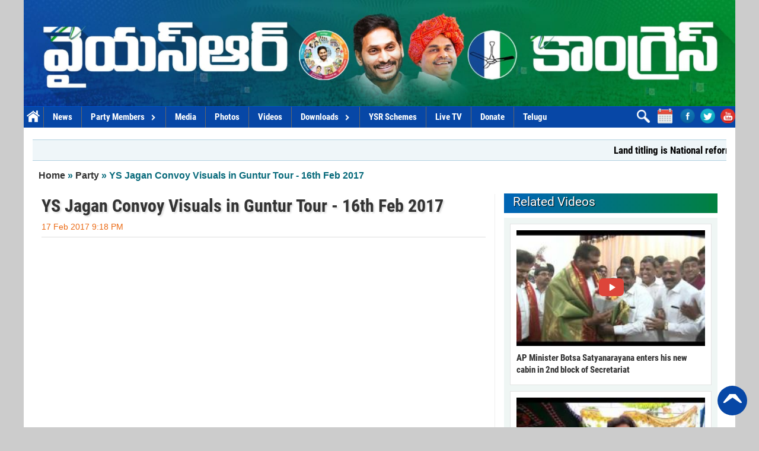

--- FILE ---
content_type: text/html; charset=utf-8
request_url: https://www.ysrcongress.com/video/party/ys-jagan-convoy-visuals-guntur-52318
body_size: 8604
content:
 <!DOCTYPE html PUBLIC "-//W3C//DTD XHTML+RDFa 1.0//EN"
  "http://www.w3.org/MarkUp/DTD/xhtml-rdfa-1.dtd">
<html xmlns="http://www.w3.org/1999/xhtml" xml:lang="en" version="XHTML+RDFa 1.0" dir="ltr"
  xmlns:og="http://ogp.me/ns#"
  xmlns:content="http://purl.org/rss/1.0/modules/content/"
  xmlns:dc="http://purl.org/dc/terms/"
  xmlns:foaf="http://xmlns.com/foaf/0.1/"
  xmlns:rdfs="http://www.w3.org/2000/01/rdf-schema#"
  xmlns:sioc="http://rdfs.org/sioc/ns#"
  xmlns:sioct="http://rdfs.org/sioc/types#"
  xmlns:skos="http://www.w3.org/2004/02/skos/core#"
  xmlns:xsd="http://www.w3.org/2001/XMLSchema#">

<head profile="http://www.w3.org/1999/xhtml/vocab">
  <!--[if IE]><![endif]-->
<link rel="dns-prefetch" href="//fonts.gstatic.com" />
<link rel="preconnect" href="//fonts.gstatic.com" crossorigin="" />
<link rel="dns-prefetch" href="//fonts.googleapis.com" />
<link rel="preconnect" href="//fonts.googleapis.com" />
<meta http-equiv="Content-Type" content="text/html; charset=utf-8" />
<link rel="shortcut icon" href="https://www.ysrcongress.com/sites/default/files/fan_icon.png" type="image/png" />
<link rel="amphtml" href="https://www.ysrcongress.com/amp/video/party/ys-jagan-convoy-visuals-guntur-52318?params=LzIwMTcvMDIvMTcvNTIzMTguanNvbg==" />
<link rel="manifest" href="/manifest.json" />
<meta name="keywords" content="," />
<meta name="news_keywords" content="," />
<meta name="generator" content="YSR Congress CMS" />
<link rel="canonical" href="https://www.ysrcongress.com/video/party/ys-jagan-convoy-visuals-guntur-52318" />
<meta property="og:site_name" content="YSR Congress Party" />
<meta property="og:type" content="article" />
<meta property="og:url" content="https://www.ysrcongress.com/video/party/ys-jagan-convoy-visuals-guntur-52318" />
<meta property="og:title" content="YS Jagan Convoy Visuals in Guntur Tour - 16th Feb 2017" />
<meta property="og:updated_time" content="2018-12-30T13:39:20+05:30" />
<meta property="og:image" content="https://www.ysrcongress.com/sites/default/files/video_embed_field_thumbnails/youtube/RQiXRU7GGds.jpg" />
<meta name="twitter:card" content="summary_large_image" />
<meta name="twitter:url" content="https://www.ysrcongress.com/video/party/ys-jagan-convoy-visuals-guntur-52318" />
<meta name="twitter:title" content="YS Jagan Convoy Visuals in Guntur Tour - 16th Feb 2017" />
<meta name="twitter:image" content="https://www.ysrcongress.com/sites/default/files/video_embed_field_thumbnails/youtube/RQiXRU7GGds.jpg" />
<meta property="article:published_time" content="2017-02-17T21:18:43+05:30" />
<meta property="article:modified_time" content="2018-12-30T13:39:20+05:30" />
<script type="application/ld+json">{
    "@context": "http://schema.org",
    "@type": "VideoObject",
    "name": "YS Jagan Convoy Visuals in Guntur Tour - 16th Feb 2017",
    "@id": "https://www.ysrcongress.com/video/party/ys-jagan-convoy-visuals-guntur-52318",
    "datePublished": "2017-02-17",
    "uploadDate": "2017-02-17",
    "thumbnailUrl": "https://www.ysrcongress.com/sites/default/files/styles/eng_large/public/video_embed_field_thumbnails/youtube/RQiXRU7GGds.jpg?itok=wA6qufQg",
    "description": "YS Jagan Convoy Visuals in Guntur Tour - 16th Feb 2017",
    "interactionStatistic": [
        {
            "@type": "InteractionCounter",
            "interactionService": {
                "@type": "Website",
                "name": "YouTube",
                "@id": "https://youtube.com"
            }
        }
    ]
}</script>
  <title>YS Jagan Convoy Visuals in Guntur Tour - 16th Feb 2017 | YSR Congress Party</title>
  <!-- META FOR IOS & HANDHELD -->
  <meta name="viewport" content="width=device-width, initial-scale=1.0, maximum-scale=1.0, user-scalable=no"/>
  <meta name="HandheldFriendly" content="true" />
  <meta name="apple-touch-fullscreen" content="YES" />
  <!-- //META FOR IOS & HANDHELD -->  
  <link type="text/css" rel="stylesheet" href="/sites/default/files/advagg_css/css__SjEkFHjfWWKu44B_BCVOjTu68bAoNZmfLDkDK1Od-RU__bW3txRpwT5__aiGoDcZwvbKOitbG9fyXPKtQxB82CUk__nywzT-hmUk0kFc9Joc5MTDjRejoWQvLefYuu2N5qNk4.css" media="all" />
  <script type="text/javascript" src="/sites/default/files/advagg_js/js__ihdwYz7z62m5viS1EMhNOpB9bfVJ_3N7-eC3gKeS-sI__ATnX8WF8ltra-g2RmFaF163qjG6u_xdvxVSENyHJmQk__nywzT-hmUk0kFc9Joc5MTDjRejoWQvLefYuu2N5qNk4.js"></script>
<script type="text/javascript">
<!--//--><![CDATA[//><!--
jQuery.extend(Drupal.settings,{"basePath":"\/","pathPrefix":"","setHasJsCookie":0,"ajaxPageState":{"theme":"ysrcp","theme_token":"AFJsjV5seMXoH6Z5tFxdDvzksJnC3GsfWA8SGZqIgaU","css":{"modules\/system\/system.base.css":1,"modules\/system\/system.messages.css":1,"modules\/system\/system.theme.css":1,"sites\/all\/modules\/date\/date_api\/date.css":1,"sites\/all\/modules\/date\/date_popup\/themes\/datepicker.1.7.css":1,"modules\/field\/theme\/field.css":1,"modules\/node\/node.css":1,"modules\/poll\/poll.css":1,"modules\/user\/user.css":1,"sites\/all\/modules\/views\/css\/views.css":1,"sites\/all\/modules\/ckeditor\/css\/ckeditor.css":1,"sites\/all\/modules\/ctools\/css\/ctools.css":1,"sites\/all\/themes\/ysrcp\/bootstrap\/css\/bootstrap.css":1,"sites\/all\/themes\/ysrcp\/bootstrap\/css\/bootstrap-theme.css":1,"sites\/all\/themes\/ysrcp\/css\/base.css":1,"sites\/all\/themes\/ysrcp\/css\/layout.css":1,"sites\/all\/themes\/ysrcp\/css\/block.css":1,"sites\/all\/themes\/ysrcp\/css\/menu.css":1,"sites\/all\/themes\/ysrcp\/css\/webslidemenu.css":1,"sites\/all\/themes\/ysrcp\/css\/fade-down.css":1,"sites\/all\/themes\/ysrcp\/css\/screen.css":1,"sites\/all\/themes\/ysrcp\/css\/screens\/theme-responsive.css":1,"sites\/all\/themes\/ysrcp\/css\/colors\/red\/style.css":1},"js":{"sites\/all\/libraries\/unveil\/jquery.unveil.min.js":1,"sites\/all\/modules\/unveil\/js\/unveil.behavior.js":1,"sites\/all\/themes\/ysrcp\/js\/webslidemenu.js":1,"sites\/all\/themes\/ysrcp\/js\/jquery.cookie.js":1,"sites\/all\/themes\/ysrcp\/js\/jquery.smooth-scroll.js":1,"sites\/all\/themes\/ysrcp\/js\/fontfaceobserver.js":1,"sites\/all\/modules\/jquery_update\/replace\/jquery\/1.10\/jquery.min.js":1,"misc\/jquery-extend-3.4.0.js":1,"misc\/jquery-html-prefilter-3.5.0-backport.js":1,"misc\/jquery.once.js":1,"misc\/drupal.js":1}},"Unveil":{"unveil_distance":"100"},"better_exposed_filters":{"views":{"recent_updated":{"displays":{"block_2":{"filters":[]}}},"related_stories":{"displays":{"block_3":{"filters":[]}}}}}});
//--><!]]>
</script>
</head>
<body class="html not-front not-logged-in one-sidebar sidebar-second page-node page-node- page-node-52318 node-type-video skin-red" >
  <div id="skip-link">
    <a href="#main-content" class="element-invisible element-focusable">Skip to main content</a>
  </div>
    
<div id="page" class="page-default " > <a name="Top" id="Top"></a>
    
   
  <header id="header-wrapper" class="wrapper">
    <div class="container">
    <div class="row">
              <a href="/en" title="Home" id="logo">
          <img src="https://www.ysrcongress.com/sites/default/files/ysrcongress.jpg" alt="Home" srcset="/sites/all/themes/ysrcp/images/m-ysrcp-banner.png 600w, https://www.ysrcongress.com/sites/default/files/ysrcongress.jpg 1024w" sizes="(max-width:600px) 600px"  />
        </a>
                  
        
      
       
    </div>
    </div>
  </header>
  
      <nav id="sports-menu-wrapper" class="wrapper"> 
      <div class="container">
      <div class="row">
        <a title="Navigation Icon" href="javascript:void(0);" class="responsive-sport-menu-button">
          <span class="icon-bar"></span>
          <span class="icon-bar"></span>
          <span class="icon-bar"></span>
        </a>           
          <div class="region region-sports-menu">
    <div id="block-block-92" class="block block-block englishblock">
  <div class="block-inner">
            
    <div class="content">
       <nav class="wsmenu clearfix">
	<label for="wsmainlinks"  id="menu-button" class="wsdownopener"><i class="fa fa-bars"></i> Menu</label>
	<input type="checkbox" id="wsmainlinks" class="wsdexpander" />
	
	<ul class="wsmenu-list floatleft">
		<li aria-haspopup="true"><a href="/en" class=menu_home>Home </a></li><li aria-haspopup="true"><a href="/english/news" class=>News</a></li><li aria-haspopup="true"><label for="wsmainlinks-1" class="wsdownopener-sub"></label><a href="/en/party-members" class=>Party Members<span class="icon fa-angle-down"></span></a><input type="checkbox" id="wsmainlinks-1" class="wsdexpander" /><ul class="sub-menu"><li aria-haspopup="true"><a href="/2024-mla">MLA</a></li><li aria-haspopup="true"><a href="/mlc-2024">MLC</a></li><li aria-haspopup="true"><a href="/rajyasabha-2024">Rajyasabha MPs</a></li><li aria-haspopup="true"><a href="/loksabha-2024">Loksabha MPs</a></li><li aria-haspopup="true"><a href="/regional-co-ordinators-2024">Regional Co-ordinators</a></li><li aria-haspopup="true"><a href="/state-general-secretaries-2024">State General Secretaries</a></li><li aria-haspopup="true"><a href="/political-advisory-committee">Political advisory committee</a></li><li aria-haspopup="true"><a href="/district-party-presidents">District Party Presidents</a></li><li aria-haspopup="true"><a href="/cecmembers">CEC Members</a></li><li aria-haspopup="true"><a href="/secmembers">SEC Members</a></li></ul></li><li aria-haspopup="true"><a href="/en/media-release" class=>Media</a></li><li aria-haspopup="true"><a href="/en/photos" class=>Photos</a></li><li aria-haspopup="true"><a href="/en/videos" class=>Videos</a></li><li aria-haspopup="true"><label for="wsmainlinks-1" class="wsdownopener-sub"></label><a href="/https://www.ysrcongress.com/en/downloads" class=>Downloads<span class="icon fa-angle-down"></span></a><input type="checkbox" id="wsmainlinks-1" class="wsdexpander" /><ul class="sub-menu"><li aria-haspopup="true"><a href="/en/books">Books</a></li></ul></li><li aria-haspopup="true"><a href="/en/ysr-schemes" class=>YSR Schemes</a></li><li aria-haspopup="true"><a href="/en/live-tv" class=>Live TV</a></li>		<li class="lang"><a href="https://donate.ysrcongress.com/" target="blank">Donate</a></li>
		<li class="lang"><a href="/" target="blank">Telugu</a></li>
		
	</ul>
	
	<div class="social_share floatright">
		<div><a href="/en/search"><img src="/sites/all/themes/ysrcp/images/search.png" style = "width:22px;height:22px;" ></a></div>
		<div><a href="/en/archive"><img src="/sites/all/themes/ysrcp/images/archive.png"></a></div>
		<a target="_blank" href="https://www.facebook.com/ysrcpofficial"><img src="/sites/all/themes/ysrcp/images/fb.png"></a>
		<a target="_blank" href="https://twitter.com/ysjagan"><img src="/sites/all/themes/ysrcp/images/twitter.png"></a>
		<a target="_blank" href="https://www.youtube.com/user/ysrcpofficial/"><img src="/sites/all/themes/ysrcp/images/yt-circle.png"></a>
		
	</div>
</nav>

    </div>
  </div>
</div>
  </div>
 
      </div>
      </div>
    </nav>
   
  
  
           
      <section id="slideshow-wrapper" class="wrapper">      
      <div class="container">
         <div class="row">
              <div class="region region-slideshow">
    <div id="block-block-33" class="block block-block col-lg-12 col-md-12 margintop20 englishblock">
  <div class="block-inner">
            
    <div class="content">
      <script src="//cdn.jsdelivr.net/jquery.marquee/1.4.0/jquery.marquee.min.js" type="text/javascript"></script><div class="breaking_news_marquee" style="display:none;"><div class="bk_heading">  </div><div class="marquee"><span><a class="slink" href="/top-stories/land-titling-national-reform-100037">Land titling is National reform, Not Land Grabbing: Dharmana </a></span><img class="marquee_separator" src="/sites/all/themes/ysrcp/images/fan_icon.png" width="15px" height="15px" /><span><a class="slink" href="/top-stories/ysrcp-slams-tdp-land-survey-100034">YSRCP slams TDP on land survey lies</a></span><img class="marquee_separator" src="/sites/all/themes/ysrcp/images/fan_icon.png" width="15px" height="15px" /><span><a class="slink" href="/top-stories/ysrcp-demand-inquiry-employees-100033">YSRCP demand inquiry into employees death</a></span><img class="marquee_separator" src="/sites/all/themes/ysrcp/images/fan_icon.png" width="15px" height="15px" /><span><a class="slink" href="/top-stories/ys-jagan-exposes-tdp’s-‘credit-100009">YS Jagan exposes TDP’s ‘credit chori’ in land resurvey</a></span><img class="marquee_separator" src="/sites/all/themes/ysrcp/images/fan_icon.png" width="15px" height="15px" /><span><a class="slink" href="/top-stories/kk-line-must-remain-vizag-100005">KK line must remain with Vizag division</a></span><img class="marquee_separator" src="/sites/all/themes/ysrcp/images/fan_icon.png" width="15px" height="15px" /><span><a class="slink" href="/top-stories/sake-slams-chandrababu-claims-100004">Sake slams Chandrababu claims at Davos</a></span><img class="marquee_separator" src="/sites/all/themes/ysrcp/images/fan_icon.png" width="15px" height="15px" /><span><a class="slink" href="/top-stories/institutions-weakened-under-100003">Institutions weakened under coalition rule</a></span><img class="marquee_separator" src="/sites/all/themes/ysrcp/images/fan_icon.png" width="15px" height="15px" /><span><a class="slink" href="/top-stories/chandrababu-betrayed-dwcra-99982">Chandrababu betrayed DWCRA Women, turned AP into Casino State</a></span><img class="marquee_separator" src="/sites/all/themes/ysrcp/images/fan_icon.png" width="15px" height="15px" /><span><a class="slink" href="/top-stories/chandrababu-pushes-farmers-out-99981">Chandrababu pushes farmers out of crop insurance system</a></span><img class="marquee_separator" src="/sites/all/themes/ysrcp/images/fan_icon.png" width="15px" height="15px" /><span><a class="slink" href="/top-stories/ysrcp-slams-irresponsible-99968">YSRCP slams irresponsible remarks of TDP</a></span></div></div><script>			
            document.addEventListener("DOMContentLoaded", function(event){
                  jQuery(document).ready(function($) {
                        $(".breaking_news_marquee").show();
                        $(".marquee").marquee({
                              //speed in milliseconds of the marquee
duration: 30000,
//gap in pixels between the tickers
gap: 150,
//time in milliseconds before the marquee will start animating
delayBeforeStart: 0,
direction: 'left',
//true or false - should the marquee be duplicated to show an effect of continues flow
duplicated: true,
pauseOnHover: true
});


                        });
                  });
</script>    </div>
  </div>
</div>
  </div>
        </div>
      </div>  
    </section>
  
      <section id="breadcrumb-wrapper" class="wrapper">
      <div class="container">
         <div class="row">
         <h2 class="element-invisible">You are here</h2><div class="breadcrumb"><a href="/">Home</a> » <a href="/english/video/party">Party</a> » YS Jagan Convoy Visuals in Guntur Tour - 16th Feb 2017</div>  
         </div>
      </div>
    </section>
    
    
  
  
  <section id="main-wrapper" class="wrapper englishpage  ">
    <div class="container">
      <div class="row"> 
        <div id="main-content" class="col-lg-8 col-md-8 col-sm-12 col-xs-12">
          <div class="grid-inner clearfix">
                                                
            
            
              
                          <h1 id="page-title"><span>YS Jagan Convoy Visuals in Guntur Tour - 16th Feb 2017</span></h1>
                                    
              <div class="region region-content">
    <div id="block-system-main" class="block block-system">
  <div class="block-inner">
            
    <div class="content">
      <div id="node-52318" class="node node-video clearfix" about="/video/party/ys-jagan-convoy-visuals-guntur-52318" typeof="sioc:Item foaf:Document">

  
      <span property="dc:title" content="YS Jagan Convoy Visuals in Guntur Tour - 16th Feb 2017" class="rdf-meta element-hidden"></span>
      <div class="submitted">
      <span property="dc:date dc:created" content="2017-02-17T21:18:43+05:30" datatype="xsd:dateTime" rel="sioc:has_creator">17 Feb 2017 9:18 PM</span>    </div>
  
  <div class="content">
    <!--
THIS FILE IS NOT USED AND IS HERE AS A STARTING POINT FOR CUSTOMIZATION ONLY.
See http://api.drupal.org/api/function/theme_field/7 for details.
After copying this file to your theme's folder and customizing it, remove this
HTML comment.
-->
<div class="field field-name-field-video field-type-video-embed-field field-label-hidden">
    <div class="field-items">
    <span class=""><span>
          <div class="field-item even">
<div class="embedded-video">
  <div class="player">
    <iframe class="" width="100%" height="360" src="//www.youtube.com/embed/RQiXRU7GGds?width%3D100%25%26amp%3Bheight%3D360%26amp%3Btheme%3Ddark%26amp%3Bautoplay%3D0%26amp%3Bvq%3Dlarge%26amp%3Brel%3D0%26amp%3Bshowinfo%3D1%26amp%3Bmodestbranding%3D0%26amp%3Biv_load_policy%3D1%26amp%3Bcontrols%3D1%26amp%3Bautohide%3D2%26amp%3Bwmode%3Dopaque" frameborder="0" allowfullscreen></iframe>  </div>
</div>
</div>
      </div>
</div>
  </div>

  
  
</div>
    </div>
  </div>
</div>
<div id="block-block-40" class="block block-block col-lg-12 col-md-12 col-sm-12 col-xs-12 nopadding videoMediumblock">
  <div class="block-inner">
            
    <div class="content">
      




    </div>
  </div>
</div>
<div id="block-block-46" class="block block-block col-lg-12 col-md-12 col-sm-12 col-xs-12 nopadding margintop20">
  <div class="block-inner">
            
    <div class="content">
      <h2><span>Latest Videos</h2></span><div class="english" >
<div class="view view-recent-updated view-id-recent_updated view-display-id-block_2 view-dom-id-bb4612e79232038d13d3989a0d8c7d4d">
        
  
  
      <div class="view-content">
      <div class="views-view-grid cols-3">
      <div class="views-row row-1 row-first clearfix">
                        <div class="grid views-col col-1 col-first">
            <div class="grid-inner col-inner clearfix">
                
  <div class="views-field views-field-field-video">        <div class="field-content"><a href="/video/ys-jagan/former-cm-ys-jagan-ndtv-93102"><img title="" alt="" typeof="foaf:Image" src="https://www.ysrcongress.com/sites/all/modules/unveil/image_placeholder.gif" data-src="https://www.ysrcongress.com/sites/default/files/styles/sport_thumbnail/public/video_embed_field_thumbnails/youtube/QZH1q-m2pLg.jpg?itok=SLLz7qmw" class="unveil" /><noscript><img title="" alt="" typeof="foaf:Image" src="https://www.ysrcongress.com/sites/default/files/styles/sport_thumbnail/public/video_embed_field_thumbnails/youtube/QZH1q-m2pLg.jpg?itok=SLLz7qmw" class="unveil" /></noscript></a></div>  </div>  
  <div class="views-field views-field-title">        <span class="field-content"><a href="/video/ys-jagan/former-cm-ys-jagan-ndtv-93102">Former CM YS Jagan NDTV Interview | ower Deal Has Nothing To Do With Adani: YS Jagan Rejects US Charges</a></span>  </div>            </div>
          </div>
                                <div class="grid views-col col-2">
            <div class="grid-inner col-inner clearfix">
                
  <div class="views-field views-field-field-video">        <div class="field-content"><a href="/video/ys-jagan/former-cm-ys-jagan-ndtv-93097"><img title="" alt="" typeof="foaf:Image" src="https://www.ysrcongress.com/sites/all/modules/unveil/image_placeholder.gif" data-src="https://www.ysrcongress.com/sites/default/files/styles/sport_thumbnail/public/video_embed_field_thumbnails/youtube/QZH1q-m2pLg.jpg?itok=SLLz7qmw" class="unveil" /><noscript><img title="" alt="" typeof="foaf:Image" src="https://www.ysrcongress.com/sites/default/files/styles/sport_thumbnail/public/video_embed_field_thumbnails/youtube/QZH1q-m2pLg.jpg?itok=SLLz7qmw" class="unveil" /></noscript></a></div>  </div>  
  <div class="views-field views-field-title">        <span class="field-content"><a href="/video/ys-jagan/former-cm-ys-jagan-ndtv-93097">Former CM YS Jagan NDTV Interview | Power Deal Has Nothing To Do With Adani: YS Jagan Rejects US Charges</a></span>  </div>            </div>
          </div>
                                <div class="grid views-col col-3 col-last">
            <div class="grid-inner col-inner clearfix">
                
  <div class="views-field views-field-field-video">        <div class="field-content"><a href="/video/ys-jagan/ysrcp-president-ys-jagan-93094"><img title="" alt="" typeof="foaf:Image" src="https://www.ysrcongress.com/sites/all/modules/unveil/image_placeholder.gif" data-src="https://www.ysrcongress.com/sites/default/files/styles/sport_thumbnail/public/video_embed_field_thumbnails/youtube/5lEDKNyhwX0.jpg?itok=VoiAY6h6" class="unveil" /><noscript><img title="" alt="" typeof="foaf:Image" src="https://www.ysrcongress.com/sites/default/files/styles/sport_thumbnail/public/video_embed_field_thumbnails/youtube/5lEDKNyhwX0.jpg?itok=VoiAY6h6" class="unveil" /></noscript></a></div>  </div>  
  <div class="views-field views-field-title">        <span class="field-content"><a href="/video/ys-jagan/ysrcp-president-ys-jagan-93094">YSRCP President YS Jagan Rejects Bribery Charges On Adani, Threatens Defamation Suit Against Media Groups</a></span>  </div>            </div>
          </div>
                  </div>
      <div class="views-row row-2 row-last clearfix">
                        <div class="grid views-col col-1 col-first">
            <div class="grid-inner col-inner clearfix">
                
  <div class="views-field views-field-field-video">        <div class="field-content"><a href="/video/video-songs/jagananna-agenda-song-90805"><img title="" alt="" typeof="foaf:Image" src="https://www.ysrcongress.com/sites/all/modules/unveil/image_placeholder.gif" data-src="https://www.ysrcongress.com/sites/default/files/styles/sport_thumbnail/public/video_embed_field_thumbnails/youtube/udSKRJcEYLI.jpg?itok=9M0JDz9z" class="unveil" /><noscript><img title="" alt="" typeof="foaf:Image" src="https://www.ysrcongress.com/sites/default/files/styles/sport_thumbnail/public/video_embed_field_thumbnails/youtube/udSKRJcEYLI.jpg?itok=9M0JDz9z" class="unveil" /></noscript></a></div>  </div>  
  <div class="views-field views-field-title">        <span class="field-content"><a href="/video/video-songs/jagananna-agenda-song-90805">Jagananna Agenda Song</a></span>  </div>            </div>
          </div>
                                <div class="grid views-col col-2">
            <div class="grid-inner col-inner clearfix">
                
  <div class="views-field views-field-field-video">        <div class="field-content"><a href="/video/why-ap-needs-jagan/standing-rice-farmers-seed-89092"><img title="" alt="" typeof="foaf:Image" src="https://www.ysrcongress.com/sites/all/modules/unveil/image_placeholder.gif" data-src="https://www.ysrcongress.com/sites/default/files/styles/sport_thumbnail/public/video_embed_field_thumbnails/youtube/J6kot993DSI.jpg?itok=WrN6latF" class="unveil" /><noscript><img title="" alt="" typeof="foaf:Image" src="https://www.ysrcongress.com/sites/default/files/styles/sport_thumbnail/public/video_embed_field_thumbnails/youtube/J6kot993DSI.jpg?itok=WrN6latF" class="unveil" /></noscript></a></div>  </div>  
  <div class="views-field views-field-title">        <span class="field-content"><a href="/video/why-ap-needs-jagan/standing-rice-farmers-seed-89092">Standing by the rice farmers from seed to sale..</a></span>  </div>            </div>
          </div>
                                <div class="grid views-col col-3 col-last">
            <div class="grid-inner col-inner clearfix">
                
  <div class="views-field views-field-field-video">        <div class="field-content"><a href="/video/ys-jagan/ysrcp-mlas-meet-and-greet-83331"><img title="" alt="" typeof="foaf:Image" src="https://www.ysrcongress.com/sites/all/modules/unveil/image_placeholder.gif" data-src="https://www.ysrcongress.com/sites/default/files/styles/sport_thumbnail/public/video_embed_field_thumbnails/youtube/8uvEdhd2BX0.jpg?itok=gvONlrgZ" class="unveil" /><noscript><img title="" alt="" typeof="foaf:Image" src="https://www.ysrcongress.com/sites/default/files/styles/sport_thumbnail/public/video_embed_field_thumbnails/youtube/8uvEdhd2BX0.jpg?itok=gvONlrgZ" class="unveil" /></noscript></a></div>  </div>  
  <div class="views-field views-field-title">        <span class="field-content"><a href="/video/ys-jagan/ysrcp-mlas-meet-and-greet-83331">YSRCP MLA&#039;s meet and greet programme with NDA Presidential Candidate Smt. Droupadi Murmu</a></span>  </div>            </div>
          </div>
                  </div>
  </div>
    </div>
  
  
  
  
  
  
</div></div>    </div>
  </div>
</div>
  </div>
          </div>
        </div>
        <!-- //MAIN CONTENT -->       
        
        
                  <aside id="sidebar-second-wrapper" class="sidebar col-lg-4 col-md-4 col-sm-12 col-xs-12">
            <div class="grid-inner clearfix">
                <div class="region region-sidebar-second">
    <div id="block-block-51--2" class="block block-block col-lg-12 col-md-12 col-sm-12 col-xs-12 nopadding">
  <div class="block-inner">
            
    <div class="content">
      <h2><span>Related Videos</h2></span><div class="english" >
<div class="view view-related-stories view-id-related_stories view-display-id-block_3 view-dom-id-7d460f0517ac6be078f07db9fd73ea0c">
        
  
  
      <div class="view-content">
        <div class="views-row views-row-1 views-row-odd views-row-first sidebar-boxed-item ">
      
  <div class="views-field views-field-field-video">        <div class="field-content"><a href="/video/party/ap-minister-botsa-68188"><img title="" alt="" typeof="foaf:Image" src="https://www.ysrcongress.com/sites/all/modules/unveil/image_placeholder.gif" data-src="https://www.ysrcongress.com/sites/default/files/styles/sport_thumbnail/public/video_embed_field_thumbnails/youtube/RpuKvnxKCSg.jpg?itok=rlUMTiHH" class="unveil" /><noscript><img title="" alt="" typeof="foaf:Image" src="https://www.ysrcongress.com/sites/default/files/styles/sport_thumbnail/public/video_embed_field_thumbnails/youtube/RpuKvnxKCSg.jpg?itok=rlUMTiHH" class="unveil" /></noscript></a></div>  </div>  
  <div class="views-field views-field-title">        <span class="field-content"><a href="/video/party/ap-minister-botsa-68188">AP Minister Botsa Satyanarayana enters his new cabin in 2nd block of Secretariat</a></span>  </div>  </div>
  <div class="views-row views-row-2 views-row-even sidebar-boxed-item ">
      
  <div class="views-field views-field-field-video">        <div class="field-content"><a href="/video/party/ap-minister-kodali-nani-68184"><img title="" alt="" typeof="foaf:Image" src="https://www.ysrcongress.com/sites/all/modules/unveil/image_placeholder.gif" data-src="https://www.ysrcongress.com/sites/default/files/styles/sport_thumbnail/public/video_embed_field_thumbnails/youtube/GdfJlaMXHWg.jpg?itok=0igj0nQC" class="unveil" /><noscript><img title="" alt="" typeof="foaf:Image" src="https://www.ysrcongress.com/sites/default/files/styles/sport_thumbnail/public/video_embed_field_thumbnails/youtube/GdfJlaMXHWg.jpg?itok=0igj0nQC" class="unveil" /></noscript></a></div>  </div>  
  <div class="views-field views-field-title">        <span class="field-content"><a href="/video/party/ap-minister-kodali-nani-68184">AP Minister Kodali Nani participates &amp; Speaks on Rajanna Badibaata program in Gudiwada</a></span>  </div>  </div>
  <div class="views-row views-row-3 views-row-odd views-row-last sidebar-boxed-item ">
      
  <div class="views-field views-field-field-video">        <div class="field-content"><a href="/video/party/ap-health-minister-alla-nani-68182"><img title="" alt="" typeof="foaf:Image" src="https://www.ysrcongress.com/sites/all/modules/unveil/image_placeholder.gif" data-src="https://www.ysrcongress.com/sites/default/files/styles/sport_thumbnail/public/video_embed_field_thumbnails/youtube/X4E7HQwhd64.jpg?itok=QodwdxaK" class="unveil" /><noscript><img title="" alt="" typeof="foaf:Image" src="https://www.ysrcongress.com/sites/default/files/styles/sport_thumbnail/public/video_embed_field_thumbnails/youtube/X4E7HQwhd64.jpg?itok=QodwdxaK" class="unveil" /></noscript></a></div>  </div>  
  <div class="views-field views-field-title">        <span class="field-content"><a href="/video/party/ap-health-minister-alla-nani-68182">AP Health Minister Alla Nani vistis Anantapur Govt Hospital and speaks on infant deaths</a></span>  </div>  </div>
    </div>
  
  
  
  
  
  
</div><div>    </div>
  </div>
</div>
  </div>
            </div>
          </aside>
         
      </div>
    </div>
  </section>
 

      <section id="panel-first-wrapper" class="wrapper panel-first">
      <div class="container">
        <div class="row">
          <div class="panel-column col-lg-12 col-md-12 col-sm-12 col-xs-12 panel-first-1">
        <div class="grid-inner clearfix">
                        <div class="region region-panel-first-1">
    <div id="block-block-69--2" class="block block-block social_network col-lg-12 col-md-12 col-sm-12 col-xs-12  margintop20 nopadding nopaddingleft nopaddingright">
  <div class="block-inner">
              <h2><span>Social Network</span></h2>
        
    <div class="content">
      
<div class="social-item col-lg-4 col-md-4 col-sm-12 col-xs-12">
<a class="twitter-timeline" data-theme="light" href="https://twitter.com/YSRCParty?ref_src=twsrc%5Etfw">Tweets by YSRCParty</a> <script async src="https://platform.twitter.com/widgets.js" charset="utf-8"></script>
</div>


<div class="social-item col-lg-4 col-md-4 col-sm-12 col-xs-12  mtop_m10">
<a class="twitter-timeline" href="https://twitter.com/ysjagan?ref_src=twsrc%5Etfw">Tweets by ysjagan</a> <script async src="https://platform.twitter.com/widgets.js" charset="utf-8"></script>
</div>

<div class="social-item col-lg-4 col-md-4 col-sm-12 col-xs-12 mtop_m10" style="margin-right:0px;">

<div id="fb-root" style = 'width:100%;'></div>
<script>(function(d, s, id) {
  var js, fjs = d.getElementsByTagName(s)[0];
  if (d.getElementById(id)) return;
  js = d.createElement(s); js.id = id;
  js.src = 'https://connect.facebook.net/en_GB/sdk.js#xfbml=1&version=v3.2';
  fjs.parentNode.insertBefore(js, fjs);
}(document, 'script', 'facebook-jssdk'));</script>

<div class="fb-page" data-href="https://www.facebook.com/ysrcpofficial" data-tabs="timeline" data-small-header="true" data-adapt-container-width="true" data-hide-cover="false" data-show-facepile="false"><blockquote cite="https://www.facebook.com/ysrcpofficial" class="fb-xfbml-parse-ignore"><a href="https://www.facebook.com/ysrcpofficial">YSR Congress  Party - YSRCP</a></blockquote></div>

</div>    </div>
  </div>
</div>
  </div>
                  </div>
      </div>        </div>
      </div>
    </section>
    
  
  
     

  
  

  <a title="Back to Top" class="btn-btt" href="#Top">Back to Top</a>
  
    
      <div id="footer-wrapper" class="wrapper">
      <div class="container">
        <div id="footer" class="clearfix">
            <div class="region region-footer">
    <div id="block-block-64" class="block block-block adThis-share-icons">
  <div class="block-inner">
            
    <div class="content">
      <!-- Go to www.addthis.com/dashboard to customize your tools -->
<script type="text/javascript" src="//s7.addthis.com/js/300/addthis_widget.js#pubid=ra-5be965c4368ead89"></script>
    </div>
  </div>
</div>
<div id="block-block-93" class="block block-block">
  <div class="block-inner">
            
    <div class="content">
      <div class="col-lg-12 col-md-12 col-sm-12 col-xs-12 center_align footer-icons">	
	<a target="_blank" href="https://www.facebook.com/ysrcpofficial"><i class="ri-facebook-circle-fill"></i></a>
               <a target="_blank" href="https://x.com/ysjagan"><i class="ri-twitter-x-fill"></i></a>
               <a target="_blank" href="https://www.youtube.com/user/ysrcpofficial/"><i class="ri-youtube-fill"></i></a>
</div>    </div>
  </div>
</div>
<div id="block-block-41" class="block block-block col-lg-12 col-md-12 col-sm-12 col-xs-12 paddingtop20 englishblock footer_links">
  <div class="block-inner">
            
    <div class="content">
      <div class="col-lg-4 col-md-4 col-sm-6 col-xs-6">
	<!-- <ul class="item-list mp0">
		<li><a href="#">About the Party</a></li>
		<li><a href="#">Leaders</a></li>
		<li><a href="#">Achievements</a></li>
		<li><a href="#">Part Members</a></li>
	</ul> -->
</div>
<div class="col-lg-4 col-md-4 col-sm-12 col-xs-12 mp15">
	<p>YSR CONGRESS PARTY<br />
	Plot no. 13<br />
	Suryadevara Township<br />
	Tadepalli<br />
	Guntur Dist<br />
	522501</p>
</div>
<div class="col-lg-4 col-md-4 col-sm-6 col-xs-6">
<!--	<ul class="item-list mp0">
		<li><a href="#">Events</a></li>
		<li><a href="#">Media</a></li>
		<li><a href="#">News</a></li>
		<li><a href="#">Up coming</a></li>  -->
	</ul>
</div>

    </div>
  </div>
</div>
<div id="block-block-1" class="block block-block col-lg-12 col-md-12 col-sm-12 copyright">
  <div class="block-inner">
            
    <div class="content">
      <p>Official website of YSR Congress Party</p>
<p>© Copyright 2019. All rights reserved</p>
    </div>
  </div>
</div>
<div id="block-block-102" class="block block-block ga">
  <div class="block-inner">
            
    <div class="content">
      
<!-- Google Analytics -->
<script>
(function(i,s,o,g,r,a,m){i['GoogleAnalyticsObject']=r;i[r]=i[r]||function(){
(i[r].q=i[r].q||[]).push(arguments)},i[r].l=1*new Date();a=s.createElement(o),
m=s.getElementsByTagName(o)[0];a.async=1;a.src=g;m.parentNode.insertBefore(a,m)
})(window,document,'script','//www.google-analytics.com/analytics.js','ga');

ga('create', 'UA-30513922-1', 'auto');  // Replace with your property ID.
ga('send', 'pageview');

</script>
<!-- End Google Analytics -->    </div>
  </div>
</div>
  </div>
        </div>
      </div>
    </div>
    
</div>
  <script type="text/javascript" src="/sites/default/files/advagg_js/js__mYZHIZC_ONvc0pQHh_TxjIPxoTISH41FjxTxU5bdGgg__4ofasfPE5hb4LTtUJ1tT3SKaPUVuDS_G1UhyJBOTuEE__nywzT-hmUk0kFc9Joc5MTDjRejoWQvLefYuu2N5qNk4.js"></script>
</body>
</html>
<!-- Generated Sat Jan 24 2026 08:41:48 GMT+0530 (India Standard Time) -->